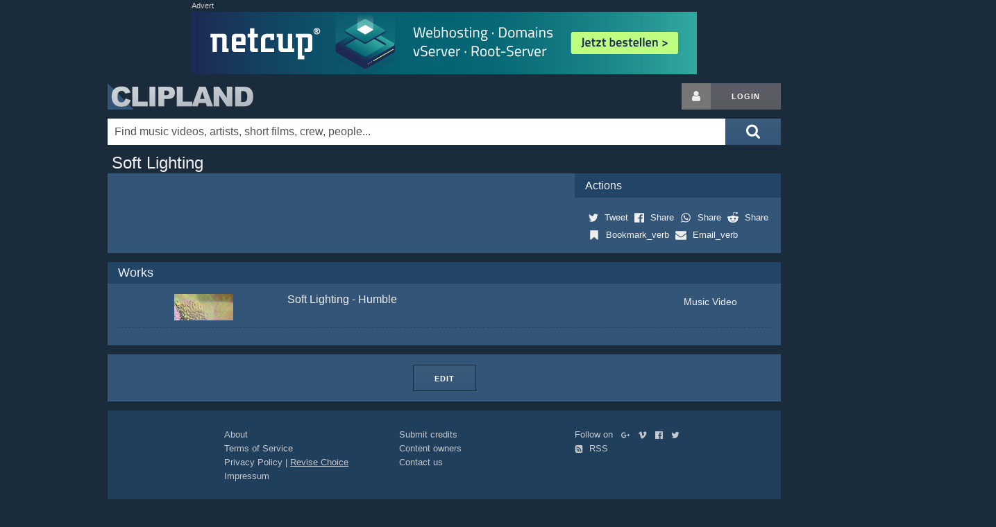

--- FILE ---
content_type: text/html; charset=utf-8
request_url: https://www.clipland.com/Name/0110764/
body_size: 8620
content:
<!DOCTYPE html>
<html lang="iso-lang" itemscope itemtype="http://schema.org/WebPage">
<head prefix="og: https://ogp.me/ns# fb: https://ogp.me/ns/fb# article: https://ogp.me/ns/article# video: https://ogp.me/ns/video#">
	<!--
	  ___ _    ___ ___ _      _   _  _ ___ 
	 / __| |  |_ _| _ \ |    /_\ | \| |   \
	| (__| |__ | ||  _/ |__ / _ \| .` | |) |
	 \___|____|___|_| |____/_/ \_\_|\_|___/

	-->
	<meta charset="utf-8">
	<title>Soft Lighting on Clipland</title>
	<meta name="author" content="Clipland">
	<meta name="generator" content="hand-rolled code on LAMP">
	<meta name="viewport" content="width=device-width, initial-scale=1.0">
	<meta name="robots" content="index, noarchive">
	<meta name="dc.language" content="iso-lang">
	<meta name="description" content="Soft Lighting, Soft Lighting Clipland entry">
	<meta name="keywords" content="Soft Lighting, works, work credits, bio, biography, videography, company">

	<link rel="canonical" href="https://www.clipland.com/Name/0110764/">
	
	<!-- hello fb, twitter & co. -->
	<meta property="fb:app_id" content="1160333324097309">
	<meta property="fb:profile_id" content="91377069846">
	<meta property="og:site_name" content="CLIPLAND">
	<meta property="og:url" content="https://www.clipland.com/Name/0110764/">
	<meta property="og:locale" content="en_US">
	<meta property="og:locale:alternate" content="de_DE">
	<meta property="og:title" content="Soft Lighting on Clipland">
	<meta property="og:description" content="Soft Lighting, Soft Lighting Clipland entry">
	<meta property="og:type" content="article">

	<meta name="twitter:site" content="@clipland">
	<meta name="twitter:site:id" content="103005942">
	<meta name="twitter:creator" content="@clipland">
	<meta name="twitter:title" content="Soft Lighting on Clipland">
	<meta name="twitter:description" content="Soft Lighting, Soft Lighting Clipland entry">
	<meta name="twitter:card" content="summary">
	<meta name="twitter:domain" content="clipland.com">

	<meta itemprop="name" content="Soft Lighting on Clipland">
	<meta itemprop="description" content="Soft Lighting, Soft Lighting Clipland entry">

	<!-- css -->
	<link rel="stylesheet" href="/res/clipland.min.css?v=260116" type="text/css">

	<!-- icons & eyecandy -->
	<link rel="apple-touch-icon" sizes="180x180" href="/apple-touch-icon.png">
	<link rel="icon" type="image/png" sizes="32x32" href="/favicon-32x32.png">
	<link rel="icon" type="image/png" sizes="16x16" href="/favicon-16x16.png">
	<link rel="manifest" href="/manifest.json">
	<meta name="theme-color" content="#1a2b3c">

	<!-- js -->
	<script src="https://ajax.googleapis.com/ajax/libs/jquery/3.5.1/jquery.min.js"></script> 
	<script>window.jQuery || document.write('<script src="/res/jquery.min.js">\x3C/script>')</script>
	<script src="/res/clipland.min.js?v=220316"></script>



<!-- G lytics -->
<script async src="https://www.googletagmanager.com/gtag/js?id=G-Y4R2XWKJ75"></script>
<script>
  window.dataLayer = window.dataLayer || [];
  function gtag(){dataLayer.push(arguments);}
  gtag('js', new Date());

  gtag('config', 'G-Y4R2XWKJ75');
  gtag('config', 'UA-170819-1');
</script>

		<script>(function(){
		/*
		Copyright The Closure Library Authors.
		SPDX-License-Identifier: Apache-2.0
		*/
'use strict';var g=function(a){var b=0;return function(){return b<a.length?{done:!1,value:a[b++]}:{done:!0}}},l=this||self,m=/^[\w+/_-]+[=]{0,2}$/,p=null,q=function(){},r=function(a){var b=typeof a;if("object"==b)if(a){if(a instanceof Array)return"array";if(a instanceof Object)return b;var c=Object.prototype.toString.call(a);if("[object Window]"==c)return"object";if("[object Array]"==c||"number"==typeof a.length&&"undefined"!=typeof a.splice&&"undefined"!=typeof a.propertyIsEnumerable&&!a.propertyIsEnumerable("splice"))return"array";
if("[object Function]"==c||"undefined"!=typeof a.call&&"undefined"!=typeof a.propertyIsEnumerable&&!a.propertyIsEnumerable("call"))return"function"}else return"null";else if("function"==b&&"undefined"==typeof a.call)return"object";return b},u=function(a,b){function c(){}c.prototype=b.prototype;a.prototype=new c;a.prototype.constructor=a};var v=function(a,b){Object.defineProperty(l,a,{configurable:!1,get:function(){return b},set:q})};var y=function(a,b){this.b=a===w&&b||"";this.a=x},x={},w={};var aa=function(a,b){a.src=b instanceof y&&b.constructor===y&&b.a===x?b.b:"type_error:TrustedResourceUrl";if(null===p)b:{b=l.document;if((b=b.querySelector&&b.querySelector("script[nonce]"))&&(b=b.nonce||b.getAttribute("nonce"))&&m.test(b)){p=b;break b}p=""}b=p;b&&a.setAttribute("nonce",b)};var z=function(){return Math.floor(2147483648*Math.random()).toString(36)+Math.abs(Math.floor(2147483648*Math.random())^+new Date).toString(36)};var A=function(a,b){b=String(b);"application/xhtml+xml"===a.contentType&&(b=b.toLowerCase());return a.createElement(b)},B=function(a){this.a=a||l.document||document};B.prototype.appendChild=function(a,b){a.appendChild(b)};var C=function(a,b,c,d,e,f){try{var k=a.a,h=A(a.a,"SCRIPT");h.async=!0;aa(h,b);k.head.appendChild(h);h.addEventListener("load",function(){e();d&&k.head.removeChild(h)});h.addEventListener("error",function(){0<c?C(a,b,c-1,d,e,f):(d&&k.head.removeChild(h),f())})}catch(n){f()}};var ba=l.atob("aHR0cHM6Ly93d3cuZ3N0YXRpYy5jb20vaW1hZ2VzL2ljb25zL21hdGVyaWFsL3N5c3RlbS8xeC93YXJuaW5nX2FtYmVyXzI0ZHAucG5n"),ca=l.atob("WW91IGFyZSBzZWVpbmcgdGhpcyBtZXNzYWdlIGJlY2F1c2UgYWQgb3Igc2NyaXB0IGJsb2NraW5nIHNvZnR3YXJlIGlzIGludGVyZmVyaW5nIHdpdGggdGhpcyBwYWdlLg=="),da=l.atob("RGlzYWJsZSBhbnkgYWQgb3Igc2NyaXB0IGJsb2NraW5nIHNvZnR3YXJlLCB0aGVuIHJlbG9hZCB0aGlzIHBhZ2Uu"),ea=function(a,b,c){this.b=a;this.f=new B(this.b);this.a=null;this.c=[];this.g=!1;this.i=b;this.h=c},F=function(a){if(a.b.body&&!a.g){var b=
function(){D(a);l.setTimeout(function(){return E(a,3)},50)};C(a.f,a.i,2,!0,function(){l[a.h]||b()},b);a.g=!0}},D=function(a){for(var b=G(1,5),c=0;c<b;c++){var d=H(a);a.b.body.appendChild(d);a.c.push(d)}b=H(a);b.style.bottom="0";b.style.left="0";b.style.position="fixed";b.style.width=G(100,110).toString()+"%";b.style.zIndex=G(2147483544,2147483644).toString();b.style["background-color"]=I(249,259,242,252,219,229);b.style["box-shadow"]="0 0 12px #888";b.style.color=I(0,10,0,10,0,10);b.style.display=
"flex";b.style["justify-content"]="center";b.style["font-family"]="Roboto, Arial";c=H(a);c.style.width=G(80,85).toString()+"%";c.style.maxWidth=G(750,775).toString()+"px";c.style.margin="24px";c.style.display="flex";c.style["align-items"]="flex-start";c.style["justify-content"]="center";d=A(a.f.a,"IMG");d.className=z();d.src=ba;d.style.height="24px";d.style.width="24px";d.style["padding-right"]="16px";var e=H(a),f=H(a);f.style["font-weight"]="bold";f.textContent=ca;var k=H(a);k.textContent=da;J(a,
e,f);J(a,e,k);J(a,c,d);J(a,c,e);J(a,b,c);a.a=b;a.b.body.appendChild(a.a);b=G(1,5);for(c=0;c<b;c++)d=H(a),a.b.body.appendChild(d),a.c.push(d)},J=function(a,b,c){for(var d=G(1,5),e=0;e<d;e++){var f=H(a);b.appendChild(f)}b.appendChild(c);c=G(1,5);for(d=0;d<c;d++)e=H(a),b.appendChild(e)},G=function(a,b){return Math.floor(a+Math.random()*(b-a))},I=function(a,b,c,d,e,f){return"rgb("+G(Math.max(a,0),Math.min(b,255)).toString()+","+G(Math.max(c,0),Math.min(d,255)).toString()+","+G(Math.max(e,0),Math.min(f,
255)).toString()+")"},H=function(a){a=A(a.f.a,"DIV");a.className=z();return a},E=function(a,b){0>=b||null!=a.a&&0!=a.a.offsetHeight&&0!=a.a.offsetWidth||(fa(a),D(a),l.setTimeout(function(){return E(a,b-1)},50))},fa=function(a){var b=a.c;var c="undefined"!=typeof Symbol&&Symbol.iterator&&b[Symbol.iterator];b=c?c.call(b):{next:g(b)};for(c=b.next();!c.done;c=b.next())(c=c.value)&&c.parentNode&&c.parentNode.removeChild(c);a.c=[];(b=a.a)&&b.parentNode&&b.parentNode.removeChild(b);a.a=null};var ia=function(a,b,c,d,e){var f=ha(c),k=function(n){n.appendChild(f);l.setTimeout(function(){f?(0!==f.offsetHeight&&0!==f.offsetWidth?b():a(),f.parentNode&&f.parentNode.removeChild(f)):a()},d)},h=function(n){document.body?k(document.body):0<n?l.setTimeout(function(){h(n-1)},e):b()};h(3)},ha=function(a){var b=document.createElement("div");b.className=a;b.style.width="1px";b.style.height="1px";b.style.position="absolute";b.style.left="-10000px";b.style.top="-10000px";b.style.zIndex="-10000";return b};var K={},L=null;var M=function(){},N="function"==typeof Uint8Array,O=function(a,b){a.b=null;b||(b=[]);a.j=void 0;a.f=-1;a.a=b;a:{if(b=a.a.length){--b;var c=a.a[b];if(!(null===c||"object"!=typeof c||Array.isArray(c)||N&&c instanceof Uint8Array)){a.g=b-a.f;a.c=c;break a}}a.g=Number.MAX_VALUE}a.i={}},P=[],Q=function(a,b){if(b<a.g){b+=a.f;var c=a.a[b];return c===P?a.a[b]=[]:c}if(a.c)return c=a.c[b],c===P?a.c[b]=[]:c},R=function(a,b,c){a.b||(a.b={});if(!a.b[c]){var d=Q(a,c);d&&(a.b[c]=new b(d))}return a.b[c]};
M.prototype.h=N?function(){var a=Uint8Array.prototype.toJSON;Uint8Array.prototype.toJSON=function(){var b;void 0===b&&(b=0);if(!L){L={};for(var c="ABCDEFGHIJKLMNOPQRSTUVWXYZabcdefghijklmnopqrstuvwxyz0123456789".split(""),d=["+/=","+/","-_=","-_.","-_"],e=0;5>e;e++){var f=c.concat(d[e].split(""));K[e]=f;for(var k=0;k<f.length;k++){var h=f[k];void 0===L[h]&&(L[h]=k)}}}b=K[b];c=[];for(d=0;d<this.length;d+=3){var n=this[d],t=(e=d+1<this.length)?this[d+1]:0;h=(f=d+2<this.length)?this[d+2]:0;k=n>>2;n=(n&
3)<<4|t>>4;t=(t&15)<<2|h>>6;h&=63;f||(h=64,e||(t=64));c.push(b[k],b[n],b[t]||"",b[h]||"")}return c.join("")};try{return JSON.stringify(this.a&&this.a,S)}finally{Uint8Array.prototype.toJSON=a}}:function(){return JSON.stringify(this.a&&this.a,S)};var S=function(a,b){return"number"!==typeof b||!isNaN(b)&&Infinity!==b&&-Infinity!==b?b:String(b)};M.prototype.toString=function(){return this.a.toString()};var T=function(a){O(this,a)};u(T,M);var U=function(a){O(this,a)};u(U,M);var ja=function(a,b){this.c=new B(a);var c=R(b,T,5);c=new y(w,Q(c,4)||"");this.b=new ea(a,c,Q(b,4));this.a=b},ka=function(a,b,c,d){b=new T(b?JSON.parse(b):null);b=new y(w,Q(b,4)||"");C(a.c,b,3,!1,c,function(){ia(function(){F(a.b);d(!1)},function(){d(!0)},Q(a.a,2),Q(a.a,3),Q(a.a,1))})};var la=function(a,b){V(a,"internal_api_load_with_sb",function(c,d,e){ka(b,c,d,e)});V(a,"internal_api_sb",function(){F(b.b)})},V=function(a,b,c){a=l.btoa(a+b);v(a,c)},W=function(a,b,c){for(var d=[],e=2;e<arguments.length;++e)d[e-2]=arguments[e];e=l.btoa(a+b);e=l[e];if("function"==r(e))e.apply(null,d);else throw Error("API not exported.");};var X=function(a){O(this,a)};u(X,M);var Y=function(a){this.h=window;this.a=a;this.b=Q(this.a,1);this.f=R(this.a,T,2);this.g=R(this.a,U,3);this.c=!1};Y.prototype.start=function(){ma();var a=new ja(this.h.document,this.g);la(this.b,a);na(this)};
var ma=function(){var a=function(){if(!l.frames.googlefcPresent)if(document.body){var b=document.createElement("iframe");b.style.display="none";b.style.width="0px";b.style.height="0px";b.style.border="none";b.style.zIndex="-1000";b.style.left="-1000px";b.style.top="-1000px";b.name="googlefcPresent";document.body.appendChild(b)}else l.setTimeout(a,5)};a()},na=function(a){var b=Date.now();W(a.b,"internal_api_load_with_sb",a.f.h(),function(){var c;var d=a.b,e=l[l.btoa(d+"loader_js")];if(e){e=l.atob(e);
e=parseInt(e,10);d=l.btoa(d+"loader_js").split(".");var f=l;d[0]in f||"undefined"==typeof f.execScript||f.execScript("var "+d[0]);for(;d.length&&(c=d.shift());)d.length?f[c]&&f[c]!==Object.prototype[c]?f=f[c]:f=f[c]={}:f[c]=null;c=Math.abs(b-e);c=1728E5>c?0:c}else c=-1;0!=c&&(W(a.b,"internal_api_sb"),Z(a,Q(a.a,6)))},function(c){Z(a,c?Q(a.a,4):Q(a.a,5))})},Z=function(a,b){a.c||(a.c=!0,a=new l.XMLHttpRequest,a.open("GET",b,!0),a.send())};(function(a,b){l[a]=function(c){for(var d=[],e=0;e<arguments.length;++e)d[e-0]=arguments[e];l[a]=q;b.apply(null,d)}})("__d3lUW8vwsKlB__",function(a){"function"==typeof window.atob&&(a=window.atob(a),a=new X(a?JSON.parse(a):null),(new Y(a)).start())});}).call(this);
window.__d3lUW8vwsKlB__("[base64]");
		</script>

		<!-- page-level ads -->
		<script async src="https://pagead2.googlesyndication.com/pagead/js/adsbygoogle.js" crossorigin="anonymous"></script>
		<script>
		  (adsbygoogle = window.adsbygoogle || []).push({
		    google_ad_client: "ca-pub-4546814396910124",
		    enable_page_level_ads: true
		  });
		</script>




</head>
<body>
	<svg style="position: absolute; width: 0; height: 0; overflow: hidden;" version="1.1" xmlns="http://www.w3.org/2000/svg" xmlns:xlink="http://www.w3.org/1999/xlink">
	<defs>
	<symbol id="icon-search" viewBox="0 0 26 28"><title>search</title><path d="M18 13c0-3.859-3.141-7-7-7s-7 3.141-7 7 3.141 7 7 7 7-3.141 7-7zM26 26c0 1.094-0.906 2-2 2-0.531 0-1.047-0.219-1.406-0.594l-5.359-5.344c-1.828 1.266-4.016 1.937-6.234 1.937-6.078 0-11-4.922-11-11s4.922-11 11-11 11 4.922 11 11c0 2.219-0.672 4.406-1.937 6.234l5.359 5.359c0.359 0.359 0.578 0.875 0.578 1.406z"></path></symbol>
	<symbol id="icon-user" viewBox="0 0 20 28"><title>user</title><path d="M20 21.859c0 2.281-1.5 4.141-3.328 4.141h-13.344c-1.828 0-3.328-1.859-3.328-4.141 0-4.109 1.016-8.859 5.109-8.859 1.266 1.234 2.984 2 4.891 2s3.625-0.766 4.891-2c4.094 0 5.109 4.75 5.109 8.859zM16 8c0 3.313-2.688 6-6 6s-6-2.688-6-6 2.688-6 6-6 6 2.688 6 6z"></path></symbol>
	</defs>
	</svg>

	<div class="container">
		<div class="row">
			<div id="top-ad">
				<em>Advert</em>
				<script async src="https://pagead2.googlesyndication.com/pagead/js/adsbygoogle.js"></script>
				<!-- Clipland new responsive -->
				<ins class="adsbygoogle"
				     style="display:block"
				     data-ad-client="ca-pub-4546814396910124"
				     data-ad-slot="2749610019"
				     data-ad-format="auto"></ins>
				<script>
				(adsbygoogle = window.adsbygoogle || []).push({});
				</script>
			</div>
			<div id="ad-fallb">
				<em>Advert</em>
				<div></div>
			</div>
		</div>
				<div class="row" id="header">
			<h1><a href="/" title="Clipland: watch music videos, short films and tv commercials, with cast & crew credits">Clipland</a></h1>

			<div class="u-pull-right login">
				<a href="/login" rel="nofollow" class="button button-icon button-grey-icon" aria-label="Login button"><svg class="icon icon-user"><use xlink:href="#icon-user"></use></svg></a><!--
				--><a href="/login" rel="nofollow" class="button button-grey" title="Login or register">Login</a>
			</div>

			<div id="left-sky" class="sky">
			</div>
			<div id="right-sky" class="sky">
					<script async src="https://pagead2.googlesyndication.com/pagead/js/adsbygoogle.js"></script>
					<!-- Clipland new large sky -->
					<ins class="adsbygoogle"
					     style="display:inline-block;width:300px;height:600px"
					     data-ad-client="ca-pub-4546814396910124"
					     data-ad-slot="1911649997"
					     data-ad-format="auto"></ins>
					<script>
					(adsbygoogle = window.adsbygoogle || []).push({});
					</script>
			</div>
		</div>
		<form method="get" action="/Search" title="Search" class="button-inside">
			<button class="button-blue" aria-label="Submit search">
				<svg class="icon icon-2x icon-search"><use xlink:href="#icon-search"></use></svg>
			</button>
			<div><input type="text" id="Search" name="What" size="30" value="" autocomplete="off" placeholder="Find music videos, artists, short films, crew, people..." aria-label="Enter your search terms here"></div>
			<div id="suggest" class="row"></div>
		</form>
	</div>

	<div class="container">

	<div class="row">
		<h1 itemprop="name">Soft Lighting</h1>
	</div>
	<div class="row blue">
		<div class="eight columns blue pad15 smallFont">
			<div class="name right">
			</div>
			<div class="name">
				
			</div>
			<div class="clear"></div>
		</div>



		<div class="four columns">

			<h4 class="blueDark">Actions</h4>
			<div class="pad15">
				<a href="https://twitter.com/share?ref_src=twsrc%5Etfw" class="twitter-share-button NonDecoLight" data-dnt="true" data-show-count="false" rel="nofollow" title="Share via %1"><svg class="icon icon-twitter" style="padding: 0 5px;"><use xlink:href="#icon-twitter"></use></svg> <span class="tinyFont">Tweet</span></a>
				<a href="https://www.facebook.com/sharer/sharer.php?u=%2FName%2F0110764%2F" class="NonDecoLight" rel="nofollow" title="Share via %1"><svg class="icon icon-facebook" style="padding: 0 5px;"><use xlink:href="#icon-facebook"></use></svg> <span class="tinyFont">Share</span></a>
				<a href="https://api.whatsapp.com/send?text=Soft%20Lighting%20on%20Clipland%20%2FName%2F0110764%2F" class="NonDecoLight" rel="nofollow" title="Share via %1"><svg class="icon icon-whatsapp" style="padding: 0 5px;"><use xlink:href="#icon-whatsapp"></use></svg> <span class="tinyFont">Share</span></a>
				<a href="//www.reddit.com/submit?url=%2FName%2F0110764%2F" class="NonDecoLight" rel="nofollow" title="Share via %1"><svg class="icon icon-reddit" style="padding: 0 5px;"><use xlink:href="#icon-reddit"></use></svg> <span class="tinyFont">Share</span></a>
				<a href="http://www.addthis.com/bookmark.php" onclick="window.open('http://www.addthis.com/bookmark.php?pub=&url=%2FName%2F0110764%2F&title=', 'addthis', 'scrollbars=yes,menubar=no,width=620,height=520,resizable=yes,toolbar=no,location=no,status=no'); return false;" rel="nofollow" title="Bookmark with your bookmarking service" target="_blank" class="NonDecoLight"><svg class="icon icon-bookmark" style="padding: 0 5px;"><use xlink:href="#icon-bookmark"></use></svg> <span class="tinyFont">Bookmark_verb</span></a>
				<a href="mailto:?subject==&amp;body=%20on%20Clipland%20%2FName%2F0110764%2F" class="NonDecoLight" rel="nofollow" title="Share by E-Mail"><svg class="icon icon-email" style="padding: 0 5px;"><use xlink:href="#icon-email"></use></svg> <span class="tinyFont">Email_verb</span></a>
			</div>
		</div>

	</div>



	<h2 class="blueDark">Works</h2>
	<div class="blue pad15">
			<a href="/Summary/700173336/" class="row work" title="Music Video, released on ">
				<div class="one column right">&nbsp;
				</div>
				<div class="two columns">
					<div class="thumb" style="background-image: url(https://i.vimeocdn.com/video/254899234-07dfb8832b97de851bbc912fad148194cefc66f66c6217e86b55a9943bee63be-d_640x360?r=pad);"></div>
				</div>
				<div class="seven columns title">
					Soft Lighting - Humble
					<div class="smallFont darkerFont" style="margin-top: 6px;"></div>
				</div>
				<div class="two columns smallFont">Music Video</div>
			</a>
	</div>


	<div class="row blue pad15" style="text-align: center;">
		<a href="/Name/0110764/edit" class="button button-onblue">Edit</a>
	</div>

	<script>
		clipland_name();
	</script>


	</div>


	<div class="container">
		<div class="row blueDark footer">
			<div class="offset-by-two three columns">
				<a href="/corporate/" rel="nofollow" class="NonDecoLight">About</a>
				<br><a href="/terms" rel="nofollow" class="NonDecoLight">Terms of Service</a>
				<br><a href="/terms#privacy-policy" rel="nofollow" class="NonDecoLight">Privacy Policy</a> | <a href="javascript:void(0);" onclick="googlefc.callbackQueue.push(googlefc.showRevocationMessage);return false;">Revise Choice</a>
				<br><a href="/impressum" rel="nofollow" class="NonDecoLight">Impressum</a>
			</div>
			<div class="three columns">
				<a href="/contribute" rel="nofollow" class="NonDecoLight">Submit credits</a>
				<br><a href="/content-owners" rel="nofollow" class="NonDecoLight">Content owners</a>
				<br><a href="#" rel="nofollow" id="email-us" class="NonDecoLight">Contact us</a>
			</div>
			<div class="three columns">
				Follow on &nbsp;
				<a href="https://plus.google.com/115968735394347430776?rel=author" rel="noopener publisher" class="share-button" title="Follow Clipland on %1"><svg class="icon icon-google-plus"><use xlink:href="#icon-google-plus"></use></svg></a>
				<a href="https://vimeo.com/channels/musicvideocollection" rel="noopener nofollow" class="share-button" title="Follow Clipland on %1"><svg class="icon icon-vimeo"><use xlink:href="#icon-vimeo"></use></svg></a>
				<a href="https://www.facebook.com/pages/Clipland/91377069846" rel="noopener nofollow" class="share-button" title="Follow Clipland on %1"><svg class="icon icon-facebook"><use xlink:href="#icon-facebook"></use></svg></a>
				<a href="https://twitter.com/clipland" rel="noopener nofollow" class="share-button" title="Follow Clipland on %1"><svg class="icon icon-twitter"><use xlink:href="#icon-twitter"></use></svg></a>
				<br><a href="/UserCenter/RSS_Feeds" rel="nofollow" title="RSS Feed" class="NonDecoLight"><svg class="icon icon-rss" style="padding: 0 5px 0 0;"><use xlink:href="#icon-rss"></use></svg> RSS</a>
			</div>
		</div>

		<div class="row copyright">
			Copyright &copy; 1998-2026 Clipland GmbH. All rights reserved. | Clipland.com - 1st in music videos online!
		</div>

			<div id="feedback" class="feedback">
		<form method="post" accept-charset="UTF-8">
			<input type="hidden" name="context_url" value="/Name/0110764/">
			<input type="hidden" name="context_url_referer" value="">

			Tell us what you like, or dislike:
			<textarea name="feedback" maxlength="5000" autocomplete="off" style="height: 25%; width: 90%;"></textarea> 

			<p>
			(Optional) Leave your email to let us contact you to follow up on your feedback. Your email address will be kept private.<br>
			<input type="text" name="email" value="" placeholder="username@example.com" style="width: 90%;">
			</p>

			<p>
			<input type="button" id="feedback_button_submit" value="Send Feedback">
			<input type="button" id="feedback_button_cancel" value="Cancel" style="float: right; margin-right: 5%;">
			</p>
		</form>
		<div id="feedback_thanks" style="display: none; text-align: center;">Thank you!</div>
	</div>
	<div id="feedback_button" class="feedback">Leave feedback! &nbsp;<a href="#dismiss" id="feedback_button_dismiss" style="float: right;">X</a></div>

	<script>
		show_feedback();
	</script>

	</div>

</body>
</html>



--- FILE ---
content_type: text/html; charset=utf-8
request_url: https://www.google.com/recaptcha/api2/aframe
body_size: 266
content:
<!DOCTYPE HTML><html><head><meta http-equiv="content-type" content="text/html; charset=UTF-8"></head><body><script nonce="JsF7ihTMCCwK9PtNLicMEw">/** Anti-fraud and anti-abuse applications only. See google.com/recaptcha */ try{var clients={'sodar':'https://pagead2.googlesyndication.com/pagead/sodar?'};window.addEventListener("message",function(a){try{if(a.source===window.parent){var b=JSON.parse(a.data);var c=clients[b['id']];if(c){var d=document.createElement('img');d.src=c+b['params']+'&rc='+(localStorage.getItem("rc::a")?sessionStorage.getItem("rc::b"):"");window.document.body.appendChild(d);sessionStorage.setItem("rc::e",parseInt(sessionStorage.getItem("rc::e")||0)+1);localStorage.setItem("rc::h",'1768766498591');}}}catch(b){}});window.parent.postMessage("_grecaptcha_ready", "*");}catch(b){}</script></body></html>

--- FILE ---
content_type: application/javascript; charset=utf-8
request_url: https://fundingchoicesmessages.google.com/f/AGSKWxXfKmyZMsrP_KMUeq0XAg9179KE2HPK3w5-gyMWGnUW2Xxt4aELUwIxtBZ2hjWwzSyyPTwS-F71mNrm28EPUGxbRDcc0QgYGEyHSjsZAI_dwXM__EJgWLF0nbzdBjxSUI6xczmGe2e8UFIgivmBpeZwq3dvk6Q8sRnjXo7WDhSHllNyt3RPbyAeeFM=/_/ipadad./468x280.-720x90./ads.htm/adverthorisontalfullwidth.
body_size: -1291
content:
window['7ffcc679-c363-4a4f-8e0e-8b5535e99d22'] = true;